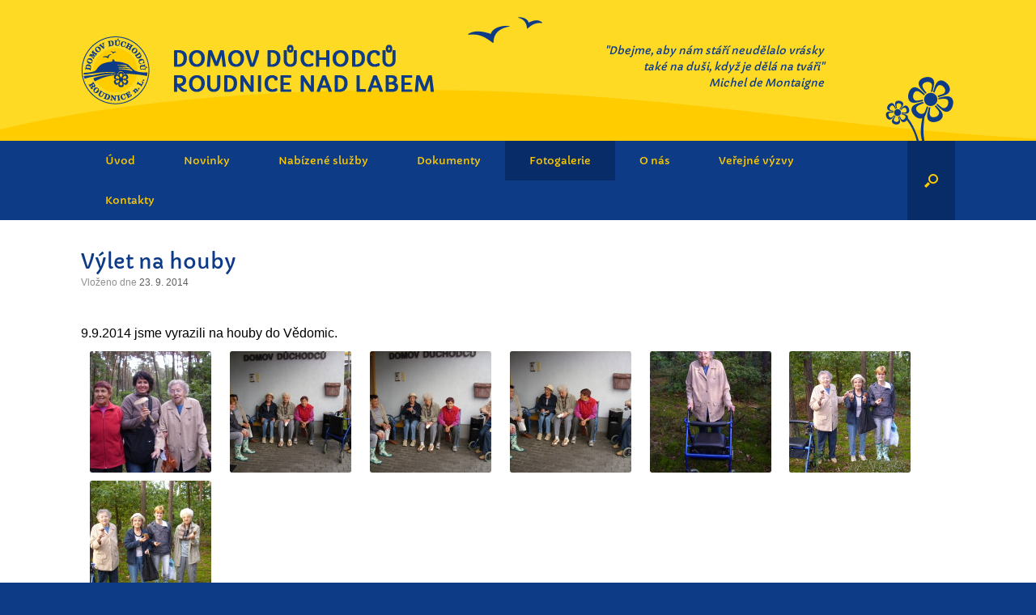

--- FILE ---
content_type: text/html; charset=UTF-8
request_url: https://www.domovsenioru.cz/vylet-na-houby/
body_size: 8766
content:
<!DOCTYPE html>
<html lang="cs">
<head>
	<meta charset="UTF-8" />
	<meta http-equiv="X-UA-Compatible" content="IE=10" />
	<title>Výlet na houby | Domov důchodců Roudnice nad Labem</title>
	<link rel="profile" href="http://gmpg.org/xfn/11" />
	<link rel="pingback" href="https://www.domovsenioru.cz/xmlrpc.php" />
	<meta name='robots' content='max-image-preview:large' />
<link rel="alternate" type="application/rss+xml" title="Domov důchodců Roudnice nad Labem &raquo; RSS zdroj" href="https://www.domovsenioru.cz/feed/" />
<link rel="alternate" type="application/rss+xml" title="Domov důchodců Roudnice nad Labem &raquo; RSS komentářů" href="https://www.domovsenioru.cz/comments/feed/" />
<script type="text/javascript">
/* <![CDATA[ */
window._wpemojiSettings = {"baseUrl":"https:\/\/s.w.org\/images\/core\/emoji\/15.0.3\/72x72\/","ext":".png","svgUrl":"https:\/\/s.w.org\/images\/core\/emoji\/15.0.3\/svg\/","svgExt":".svg","source":{"concatemoji":"https:\/\/www.domovsenioru.cz\/wp-includes\/js\/wp-emoji-release.min.js?ver=6.6.4"}};
/*! This file is auto-generated */
!function(i,n){var o,s,e;function c(e){try{var t={supportTests:e,timestamp:(new Date).valueOf()};sessionStorage.setItem(o,JSON.stringify(t))}catch(e){}}function p(e,t,n){e.clearRect(0,0,e.canvas.width,e.canvas.height),e.fillText(t,0,0);var t=new Uint32Array(e.getImageData(0,0,e.canvas.width,e.canvas.height).data),r=(e.clearRect(0,0,e.canvas.width,e.canvas.height),e.fillText(n,0,0),new Uint32Array(e.getImageData(0,0,e.canvas.width,e.canvas.height).data));return t.every(function(e,t){return e===r[t]})}function u(e,t,n){switch(t){case"flag":return n(e,"\ud83c\udff3\ufe0f\u200d\u26a7\ufe0f","\ud83c\udff3\ufe0f\u200b\u26a7\ufe0f")?!1:!n(e,"\ud83c\uddfa\ud83c\uddf3","\ud83c\uddfa\u200b\ud83c\uddf3")&&!n(e,"\ud83c\udff4\udb40\udc67\udb40\udc62\udb40\udc65\udb40\udc6e\udb40\udc67\udb40\udc7f","\ud83c\udff4\u200b\udb40\udc67\u200b\udb40\udc62\u200b\udb40\udc65\u200b\udb40\udc6e\u200b\udb40\udc67\u200b\udb40\udc7f");case"emoji":return!n(e,"\ud83d\udc26\u200d\u2b1b","\ud83d\udc26\u200b\u2b1b")}return!1}function f(e,t,n){var r="undefined"!=typeof WorkerGlobalScope&&self instanceof WorkerGlobalScope?new OffscreenCanvas(300,150):i.createElement("canvas"),a=r.getContext("2d",{willReadFrequently:!0}),o=(a.textBaseline="top",a.font="600 32px Arial",{});return e.forEach(function(e){o[e]=t(a,e,n)}),o}function t(e){var t=i.createElement("script");t.src=e,t.defer=!0,i.head.appendChild(t)}"undefined"!=typeof Promise&&(o="wpEmojiSettingsSupports",s=["flag","emoji"],n.supports={everything:!0,everythingExceptFlag:!0},e=new Promise(function(e){i.addEventListener("DOMContentLoaded",e,{once:!0})}),new Promise(function(t){var n=function(){try{var e=JSON.parse(sessionStorage.getItem(o));if("object"==typeof e&&"number"==typeof e.timestamp&&(new Date).valueOf()<e.timestamp+604800&&"object"==typeof e.supportTests)return e.supportTests}catch(e){}return null}();if(!n){if("undefined"!=typeof Worker&&"undefined"!=typeof OffscreenCanvas&&"undefined"!=typeof URL&&URL.createObjectURL&&"undefined"!=typeof Blob)try{var e="postMessage("+f.toString()+"("+[JSON.stringify(s),u.toString(),p.toString()].join(",")+"));",r=new Blob([e],{type:"text/javascript"}),a=new Worker(URL.createObjectURL(r),{name:"wpTestEmojiSupports"});return void(a.onmessage=function(e){c(n=e.data),a.terminate(),t(n)})}catch(e){}c(n=f(s,u,p))}t(n)}).then(function(e){for(var t in e)n.supports[t]=e[t],n.supports.everything=n.supports.everything&&n.supports[t],"flag"!==t&&(n.supports.everythingExceptFlag=n.supports.everythingExceptFlag&&n.supports[t]);n.supports.everythingExceptFlag=n.supports.everythingExceptFlag&&!n.supports.flag,n.DOMReady=!1,n.readyCallback=function(){n.DOMReady=!0}}).then(function(){return e}).then(function(){var e;n.supports.everything||(n.readyCallback(),(e=n.source||{}).concatemoji?t(e.concatemoji):e.wpemoji&&e.twemoji&&(t(e.twemoji),t(e.wpemoji)))}))}((window,document),window._wpemojiSettings);
/* ]]> */
</script>
<style id='wp-emoji-styles-inline-css' type='text/css'>

	img.wp-smiley, img.emoji {
		display: inline !important;
		border: none !important;
		box-shadow: none !important;
		height: 1em !important;
		width: 1em !important;
		margin: 0 0.07em !important;
		vertical-align: -0.1em !important;
		background: none !important;
		padding: 0 !important;
	}
</style>
<link rel='stylesheet' id='wp-block-library-css' href='https://www.domovsenioru.cz/wp-includes/css/dist/block-library/style.min.css?ver=6.6.4' type='text/css' media='all' />
<style id='classic-theme-styles-inline-css' type='text/css'>
/*! This file is auto-generated */
.wp-block-button__link{color:#fff;background-color:#32373c;border-radius:9999px;box-shadow:none;text-decoration:none;padding:calc(.667em + 2px) calc(1.333em + 2px);font-size:1.125em}.wp-block-file__button{background:#32373c;color:#fff;text-decoration:none}
</style>
<style id='global-styles-inline-css' type='text/css'>
:root{--wp--preset--aspect-ratio--square: 1;--wp--preset--aspect-ratio--4-3: 4/3;--wp--preset--aspect-ratio--3-4: 3/4;--wp--preset--aspect-ratio--3-2: 3/2;--wp--preset--aspect-ratio--2-3: 2/3;--wp--preset--aspect-ratio--16-9: 16/9;--wp--preset--aspect-ratio--9-16: 9/16;--wp--preset--color--black: #000000;--wp--preset--color--cyan-bluish-gray: #abb8c3;--wp--preset--color--white: #ffffff;--wp--preset--color--pale-pink: #f78da7;--wp--preset--color--vivid-red: #cf2e2e;--wp--preset--color--luminous-vivid-orange: #ff6900;--wp--preset--color--luminous-vivid-amber: #fcb900;--wp--preset--color--light-green-cyan: #7bdcb5;--wp--preset--color--vivid-green-cyan: #00d084;--wp--preset--color--pale-cyan-blue: #8ed1fc;--wp--preset--color--vivid-cyan-blue: #0693e3;--wp--preset--color--vivid-purple: #9b51e0;--wp--preset--gradient--vivid-cyan-blue-to-vivid-purple: linear-gradient(135deg,rgba(6,147,227,1) 0%,rgb(155,81,224) 100%);--wp--preset--gradient--light-green-cyan-to-vivid-green-cyan: linear-gradient(135deg,rgb(122,220,180) 0%,rgb(0,208,130) 100%);--wp--preset--gradient--luminous-vivid-amber-to-luminous-vivid-orange: linear-gradient(135deg,rgba(252,185,0,1) 0%,rgba(255,105,0,1) 100%);--wp--preset--gradient--luminous-vivid-orange-to-vivid-red: linear-gradient(135deg,rgba(255,105,0,1) 0%,rgb(207,46,46) 100%);--wp--preset--gradient--very-light-gray-to-cyan-bluish-gray: linear-gradient(135deg,rgb(238,238,238) 0%,rgb(169,184,195) 100%);--wp--preset--gradient--cool-to-warm-spectrum: linear-gradient(135deg,rgb(74,234,220) 0%,rgb(151,120,209) 20%,rgb(207,42,186) 40%,rgb(238,44,130) 60%,rgb(251,105,98) 80%,rgb(254,248,76) 100%);--wp--preset--gradient--blush-light-purple: linear-gradient(135deg,rgb(255,206,236) 0%,rgb(152,150,240) 100%);--wp--preset--gradient--blush-bordeaux: linear-gradient(135deg,rgb(254,205,165) 0%,rgb(254,45,45) 50%,rgb(107,0,62) 100%);--wp--preset--gradient--luminous-dusk: linear-gradient(135deg,rgb(255,203,112) 0%,rgb(199,81,192) 50%,rgb(65,88,208) 100%);--wp--preset--gradient--pale-ocean: linear-gradient(135deg,rgb(255,245,203) 0%,rgb(182,227,212) 50%,rgb(51,167,181) 100%);--wp--preset--gradient--electric-grass: linear-gradient(135deg,rgb(202,248,128) 0%,rgb(113,206,126) 100%);--wp--preset--gradient--midnight: linear-gradient(135deg,rgb(2,3,129) 0%,rgb(40,116,252) 100%);--wp--preset--font-size--small: 13px;--wp--preset--font-size--medium: 20px;--wp--preset--font-size--large: 36px;--wp--preset--font-size--x-large: 42px;--wp--preset--spacing--20: 0.44rem;--wp--preset--spacing--30: 0.67rem;--wp--preset--spacing--40: 1rem;--wp--preset--spacing--50: 1.5rem;--wp--preset--spacing--60: 2.25rem;--wp--preset--spacing--70: 3.38rem;--wp--preset--spacing--80: 5.06rem;--wp--preset--shadow--natural: 6px 6px 9px rgba(0, 0, 0, 0.2);--wp--preset--shadow--deep: 12px 12px 50px rgba(0, 0, 0, 0.4);--wp--preset--shadow--sharp: 6px 6px 0px rgba(0, 0, 0, 0.2);--wp--preset--shadow--outlined: 6px 6px 0px -3px rgba(255, 255, 255, 1), 6px 6px rgba(0, 0, 0, 1);--wp--preset--shadow--crisp: 6px 6px 0px rgba(0, 0, 0, 1);}:where(.is-layout-flex){gap: 0.5em;}:where(.is-layout-grid){gap: 0.5em;}body .is-layout-flex{display: flex;}.is-layout-flex{flex-wrap: wrap;align-items: center;}.is-layout-flex > :is(*, div){margin: 0;}body .is-layout-grid{display: grid;}.is-layout-grid > :is(*, div){margin: 0;}:where(.wp-block-columns.is-layout-flex){gap: 2em;}:where(.wp-block-columns.is-layout-grid){gap: 2em;}:where(.wp-block-post-template.is-layout-flex){gap: 1.25em;}:where(.wp-block-post-template.is-layout-grid){gap: 1.25em;}.has-black-color{color: var(--wp--preset--color--black) !important;}.has-cyan-bluish-gray-color{color: var(--wp--preset--color--cyan-bluish-gray) !important;}.has-white-color{color: var(--wp--preset--color--white) !important;}.has-pale-pink-color{color: var(--wp--preset--color--pale-pink) !important;}.has-vivid-red-color{color: var(--wp--preset--color--vivid-red) !important;}.has-luminous-vivid-orange-color{color: var(--wp--preset--color--luminous-vivid-orange) !important;}.has-luminous-vivid-amber-color{color: var(--wp--preset--color--luminous-vivid-amber) !important;}.has-light-green-cyan-color{color: var(--wp--preset--color--light-green-cyan) !important;}.has-vivid-green-cyan-color{color: var(--wp--preset--color--vivid-green-cyan) !important;}.has-pale-cyan-blue-color{color: var(--wp--preset--color--pale-cyan-blue) !important;}.has-vivid-cyan-blue-color{color: var(--wp--preset--color--vivid-cyan-blue) !important;}.has-vivid-purple-color{color: var(--wp--preset--color--vivid-purple) !important;}.has-black-background-color{background-color: var(--wp--preset--color--black) !important;}.has-cyan-bluish-gray-background-color{background-color: var(--wp--preset--color--cyan-bluish-gray) !important;}.has-white-background-color{background-color: var(--wp--preset--color--white) !important;}.has-pale-pink-background-color{background-color: var(--wp--preset--color--pale-pink) !important;}.has-vivid-red-background-color{background-color: var(--wp--preset--color--vivid-red) !important;}.has-luminous-vivid-orange-background-color{background-color: var(--wp--preset--color--luminous-vivid-orange) !important;}.has-luminous-vivid-amber-background-color{background-color: var(--wp--preset--color--luminous-vivid-amber) !important;}.has-light-green-cyan-background-color{background-color: var(--wp--preset--color--light-green-cyan) !important;}.has-vivid-green-cyan-background-color{background-color: var(--wp--preset--color--vivid-green-cyan) !important;}.has-pale-cyan-blue-background-color{background-color: var(--wp--preset--color--pale-cyan-blue) !important;}.has-vivid-cyan-blue-background-color{background-color: var(--wp--preset--color--vivid-cyan-blue) !important;}.has-vivid-purple-background-color{background-color: var(--wp--preset--color--vivid-purple) !important;}.has-black-border-color{border-color: var(--wp--preset--color--black) !important;}.has-cyan-bluish-gray-border-color{border-color: var(--wp--preset--color--cyan-bluish-gray) !important;}.has-white-border-color{border-color: var(--wp--preset--color--white) !important;}.has-pale-pink-border-color{border-color: var(--wp--preset--color--pale-pink) !important;}.has-vivid-red-border-color{border-color: var(--wp--preset--color--vivid-red) !important;}.has-luminous-vivid-orange-border-color{border-color: var(--wp--preset--color--luminous-vivid-orange) !important;}.has-luminous-vivid-amber-border-color{border-color: var(--wp--preset--color--luminous-vivid-amber) !important;}.has-light-green-cyan-border-color{border-color: var(--wp--preset--color--light-green-cyan) !important;}.has-vivid-green-cyan-border-color{border-color: var(--wp--preset--color--vivid-green-cyan) !important;}.has-pale-cyan-blue-border-color{border-color: var(--wp--preset--color--pale-cyan-blue) !important;}.has-vivid-cyan-blue-border-color{border-color: var(--wp--preset--color--vivid-cyan-blue) !important;}.has-vivid-purple-border-color{border-color: var(--wp--preset--color--vivid-purple) !important;}.has-vivid-cyan-blue-to-vivid-purple-gradient-background{background: var(--wp--preset--gradient--vivid-cyan-blue-to-vivid-purple) !important;}.has-light-green-cyan-to-vivid-green-cyan-gradient-background{background: var(--wp--preset--gradient--light-green-cyan-to-vivid-green-cyan) !important;}.has-luminous-vivid-amber-to-luminous-vivid-orange-gradient-background{background: var(--wp--preset--gradient--luminous-vivid-amber-to-luminous-vivid-orange) !important;}.has-luminous-vivid-orange-to-vivid-red-gradient-background{background: var(--wp--preset--gradient--luminous-vivid-orange-to-vivid-red) !important;}.has-very-light-gray-to-cyan-bluish-gray-gradient-background{background: var(--wp--preset--gradient--very-light-gray-to-cyan-bluish-gray) !important;}.has-cool-to-warm-spectrum-gradient-background{background: var(--wp--preset--gradient--cool-to-warm-spectrum) !important;}.has-blush-light-purple-gradient-background{background: var(--wp--preset--gradient--blush-light-purple) !important;}.has-blush-bordeaux-gradient-background{background: var(--wp--preset--gradient--blush-bordeaux) !important;}.has-luminous-dusk-gradient-background{background: var(--wp--preset--gradient--luminous-dusk) !important;}.has-pale-ocean-gradient-background{background: var(--wp--preset--gradient--pale-ocean) !important;}.has-electric-grass-gradient-background{background: var(--wp--preset--gradient--electric-grass) !important;}.has-midnight-gradient-background{background: var(--wp--preset--gradient--midnight) !important;}.has-small-font-size{font-size: var(--wp--preset--font-size--small) !important;}.has-medium-font-size{font-size: var(--wp--preset--font-size--medium) !important;}.has-large-font-size{font-size: var(--wp--preset--font-size--large) !important;}.has-x-large-font-size{font-size: var(--wp--preset--font-size--x-large) !important;}
:where(.wp-block-post-template.is-layout-flex){gap: 1.25em;}:where(.wp-block-post-template.is-layout-grid){gap: 1.25em;}
:where(.wp-block-columns.is-layout-flex){gap: 2em;}:where(.wp-block-columns.is-layout-grid){gap: 2em;}
:root :where(.wp-block-pullquote){font-size: 1.5em;line-height: 1.6;}
</style>
<link rel='stylesheet' id='columns-css' href='https://www.domovsenioru.cz/wp-content/plugins/columns/columns.css?ver=6.6.4' type='text/css' media='all' />
<link rel='stylesheet' id='vantage-style-css' href='https://www.domovsenioru.cz/wp-content/themes/vantage/style.css?ver=1.1.12' type='text/css' media='all' />
<link rel='stylesheet' id='vantage-fontawesome-css' href='https://www.domovsenioru.cz/wp-content/themes/vantage/fontawesome/css/font-awesome.css?ver=3.2.1' type='text/css' media='all' />
<link rel='stylesheet' id='slb_core-css' href='https://www.domovsenioru.cz/wp-content/plugins/simple-lightbox/client/css/app.css?ver=2.9.3' type='text/css' media='all' />
<link rel='stylesheet' id='jq_ui_css-css' href='https://www.domovsenioru.cz/wp-content/plugins/ajax-event-calendar/css/jquery-ui-1.8.16.custom.css?ver=1.8.16' type='text/css' media='all' />
<link rel='stylesheet' id='custom-css' href='https://www.domovsenioru.cz/wp-content/plugins/ajax-event-calendar/css/custom.css?ver=1.0.4' type='text/css' media='all' />
<script type="text/javascript" src="https://www.domovsenioru.cz/wp-includes/js/jquery/jquery.min.js?ver=3.7.1" id="jquery-core-js"></script>
<script type="text/javascript" src="https://www.domovsenioru.cz/wp-includes/js/jquery/jquery-migrate.min.js?ver=3.4.1" id="jquery-migrate-js"></script>
<script type="text/javascript" src="https://www.domovsenioru.cz/wp-content/themes/vantage/js/jquery.flexslider.min.js?ver=2.1" id="flexslider-js"></script>
<script type="text/javascript" src="https://www.domovsenioru.cz/wp-content/themes/vantage/js/jquery.fitvids.min.js?ver=1.0" id="fitvids-js"></script>
<script type="text/javascript" src="https://www.domovsenioru.cz/wp-content/themes/vantage/js/jquery.theme-main.min.js?ver=1.1.12" id="vantage-main-js"></script>
<link rel="https://api.w.org/" href="https://www.domovsenioru.cz/wp-json/" /><link rel="alternate" title="JSON" type="application/json" href="https://www.domovsenioru.cz/wp-json/wp/v2/posts/1062" /><link rel="EditURI" type="application/rsd+xml" title="RSD" href="https://www.domovsenioru.cz/xmlrpc.php?rsd" />
<meta name="generator" content="WordPress 6.6.4" />
<link rel="canonical" href="https://www.domovsenioru.cz/vylet-na-houby/" />
<link rel='shortlink' href='https://www.domovsenioru.cz/?p=1062' />
<link rel="alternate" title="oEmbed (JSON)" type="application/json+oembed" href="https://www.domovsenioru.cz/wp-json/oembed/1.0/embed?url=https%3A%2F%2Fwww.domovsenioru.cz%2Fvylet-na-houby%2F" />
<link rel="alternate" title="oEmbed (XML)" type="text/xml+oembed" href="https://www.domovsenioru.cz/wp-json/oembed/1.0/embed?url=https%3A%2F%2Fwww.domovsenioru.cz%2Fvylet-na-houby%2F&#038;format=xml" />
	<!--[if lt IE 9]>
		<script src="https://www.domovsenioru.cz/wp-content/themes/vantage/js/html5.js" type="text/javascript"></script>
	<![endif]-->
	<!--[if (gte IE 6)&(lte IE 8)]>
		<script type="text/javascript" src="https://www.domovsenioru.cz/wp-content/themes/vantage/js/selectivizr.js"></script>
	<![endif]-->
	<style type="text/css" id="vantage-footer-widgets">#footer-widgets aside { width : 33.333%; } </style> </head>

<body class="post-template-default single single-post postid-1062 single-format-standard siteorigin-panels siteorigin-panels-before-js layout-full no-js no-sidebar has-menu-search">


<div id="page-wrapper">

	
	<header id="masthead" class="site-header" role="banner">

	<hgroup class="full-container">
		<a href="https://www.domovsenioru.cz/" title="Domov důchodců Roudnice nad Labem" rel="home" class="logo"><img src="https://www.domovsenioru.cz/wp-content/uploads/2014/07/logo.png"  width="436"  height="84"  alt="Domov důchodců Roudnice nad Labem Logo"  /></a>

		
			<div class="support-text">
				"Dbejme, aby nám stáří neudělalo vrásky také na duši, když je dělá na tváři"<br />Michel de Montaigne			</div>

		
	</hgroup><!-- hgroup.full-container -->

	<nav role="navigation" class="site-navigation main-navigation primary use-sticky-menu">
	<div class="full-container">
					<div id="search-icon">
				<div id="search-icon-icon"><div class="icon"></div></div>
				<form method="get" class="searchform" action="https://www.domovsenioru.cz/" role="search">
					<input type="text" class="field" name="s" value="" />
				</form>
			</div>
		
		<div class="menu-hlavni-menu-container"><ul id="menu-hlavni-menu" class="menu"><li id="menu-item-28" class="menu-item menu-item-type-custom menu-item-object-custom menu-item-home menu-item-28"><a href="http://www.domovsenioru.cz/"><span class="icon"></span>Úvod</a></li>
<li id="menu-item-32" class="menu-item menu-item-type-taxonomy menu-item-object-category menu-item-has-children menu-item-32"><a href="https://www.domovsenioru.cz/category/novinky/">Novinky</a>
<ul class="sub-menu">
	<li id="menu-item-261" class="menu-item menu-item-type-post_type menu-item-object-page menu-item-261"><a href="https://www.domovsenioru.cz/kalendar-akci/">Kalendář akcí</a></li>
</ul>
</li>
<li id="menu-item-29" class="menu-item menu-item-type-post_type menu-item-object-page menu-item-has-children menu-item-29"><a href="https://www.domovsenioru.cz/nabizene-sluzby/">Nabízené služby</a>
<ul class="sub-menu">
	<li id="menu-item-48" class="menu-item menu-item-type-post_type menu-item-object-page menu-item-48"><a href="https://www.domovsenioru.cz/nabizene-sluzby/domov-pro-seniory/">Domov pro seniory</a></li>
	<li id="menu-item-56" class="menu-item menu-item-type-post_type menu-item-object-page menu-item-56"><a href="https://www.domovsenioru.cz/nabizene-sluzby/domov-se-zvlastnim-rezimem/">Domov se zvláštním režimem</a></li>
</ul>
</li>
<li id="menu-item-10282" class="menu-item menu-item-type-post_type menu-item-object-page menu-item-10282"><a href="https://www.domovsenioru.cz/dokumenty/">Dokumenty</a></li>
<li id="menu-item-39" class="menu-item menu-item-type-taxonomy menu-item-object-category current-post-ancestor current-menu-parent current-post-parent menu-item-39"><a href="https://www.domovsenioru.cz/category/fotogalerie/">Fotogalerie</a></li>
<li id="menu-item-176" class="menu-item menu-item-type-post_type menu-item-object-page menu-item-176"><a href="https://www.domovsenioru.cz/o-nas/">O nás</a></li>
<li id="menu-item-3054" class="menu-item menu-item-type-post_type menu-item-object-page menu-item-3054"><a href="https://www.domovsenioru.cz/verejne-vyzvy/">Veřejné výzvy</a></li>
<li id="menu-item-2710" class="menu-item menu-item-type-post_type menu-item-object-page menu-item-2710"><a href="https://www.domovsenioru.cz/kontakty/">Kontakty</a></li>
</ul></div>	</div>
</nav><!-- .site-navigation .main-navigation -->
</header><!-- #masthead .site-header -->
	
	
	
	<div id="main" class="site-main">
		<div class="full-container">
			
<div id="primary" class="content-area">
	<div id="content" class="site-content" role="main">

	
		
<article id="post-1062" class="post post-1062 type-post status-publish format-standard has-post-thumbnail hentry category-fotogalerie">

	<div class="entry-main">

		
		<header class="entry-header">

							<div class="entry-thumbnail"><img width="272" height="182" src="https://www.domovsenioru.cz/wp-content/uploads/2014/09/DSCI0503-272x182.jpg" class="attachment-vantage-carousel size-vantage-carousel wp-post-image" alt="" decoding="async" /></div>
			
			<h1 class="entry-title"><a href="https://www.domovsenioru.cz/vylet-na-houby/" title="Permalink to Výlet na houby" rel="bookmark">Výlet na houby</a></h1>

							<div class="entry-meta">
					Vloženo dne <a href="https://www.domovsenioru.cz/vylet-na-houby/" title="13:25" rel="bookmark"><time class="entry-date" datetime="2014-09-23T13:25:29+02:00">23. 9. 2014</time></a> 				</div><!-- .entry-meta -->
			
		</header><!-- .entry-header -->

		<div class="entry-content">
			<p>9.9.2014 jsme vyrazili na houby do Vědomic.</p>

		<style type="text/css">
			#gallery-1 {
				margin: auto;
			}
			#gallery-1 .gallery-item {
				float: left;
				margin-top: 10px;
				text-align: center;
				width: 16%;
			}
			#gallery-1 img {
				border: 2px solid #cfcfcf;
			}
			#gallery-1 .gallery-caption {
				margin-left: 0;
			}
			/* see gallery_shortcode() in wp-includes/media.php */
		</style>
		<div id='gallery-1' class='gallery galleryid-1062 gallery-columns-6 gallery-size-thumbnail'><dl class='gallery-item'>
			<dt class='gallery-icon landscape'>
				<a href="https://www.domovsenioru.cz/vylet-na-houby/ddcim100dicamdsci0505-jpg-2/#main" data-slb-active="1" data-slb-asset="1978540471" data-slb-internal="1063" data-slb-group="1062"><img decoding="async" width="150" height="150" src="https://www.domovsenioru.cz/wp-content/uploads/2014/09/DSCI0505-150x150.jpg" class="attachment-thumbnail size-thumbnail" alt="" /></a>
			</dt></dl><dl class='gallery-item'>
			<dt class='gallery-icon landscape'>
				<a href="https://www.domovsenioru.cz/vylet-na-houby/ddcim100dicamdsci0498-jpg/#main" data-slb-active="1" data-slb-asset="1441677195" data-slb-internal="1064" data-slb-group="1062"><img decoding="async" width="150" height="150" src="https://www.domovsenioru.cz/wp-content/uploads/2014/09/DSCI0498-150x150.jpg" class="attachment-thumbnail size-thumbnail" alt="" /></a>
			</dt></dl><dl class='gallery-item'>
			<dt class='gallery-icon landscape'>
				<a href="https://www.domovsenioru.cz/vylet-na-houby/ddcim100dicamdsci0499-jpg/#main" data-slb-active="1" data-slb-asset="1487448235" data-slb-internal="1065" data-slb-group="1062"><img loading="lazy" decoding="async" width="150" height="150" src="https://www.domovsenioru.cz/wp-content/uploads/2014/09/DSCI0499-150x150.jpg" class="attachment-thumbnail size-thumbnail" alt="" /></a>
			</dt></dl><dl class='gallery-item'>
			<dt class='gallery-icon landscape'>
				<a href="https://www.domovsenioru.cz/vylet-na-houby/ddcim100dicamdsci0500-jpg-2/#main" data-slb-active="1" data-slb-asset="818506438" data-slb-internal="1066" data-slb-group="1062"><img loading="lazy" decoding="async" width="150" height="150" src="https://www.domovsenioru.cz/wp-content/uploads/2014/09/DSCI0500-150x150.jpg" class="attachment-thumbnail size-thumbnail" alt="" /></a>
			</dt></dl><dl class='gallery-item'>
			<dt class='gallery-icon portrait'>
				<a href="https://www.domovsenioru.cz/vylet-na-houby/ddcim100dicamdsci0501-jpg/#main" data-slb-active="1" data-slb-asset="628723234" data-slb-internal="1067" data-slb-group="1062"><img loading="lazy" decoding="async" width="150" height="150" src="https://www.domovsenioru.cz/wp-content/uploads/2014/09/DSCI0501-150x150.jpg" class="attachment-thumbnail size-thumbnail" alt="" /></a>
			</dt></dl><dl class='gallery-item'>
			<dt class='gallery-icon landscape'>
				<a href="https://www.domovsenioru.cz/vylet-na-houby/ddcim100dicamdsci0502-jpg-2/#main" data-slb-active="1" data-slb-asset="976050912" data-slb-internal="1068" data-slb-group="1062"><img loading="lazy" decoding="async" width="150" height="150" src="https://www.domovsenioru.cz/wp-content/uploads/2014/09/DSCI0502-150x150.jpg" class="attachment-thumbnail size-thumbnail" alt="" /></a>
			</dt></dl><br style="clear: both" /><dl class='gallery-item'>
			<dt class='gallery-icon landscape'>
				<a href="https://www.domovsenioru.cz/vylet-na-houby/ddcim100dicamdsci0503-jpg-2/#main" data-slb-active="1" data-slb-asset="489136199" data-slb-internal="1069" data-slb-group="1062"><img loading="lazy" decoding="async" width="150" height="150" src="https://www.domovsenioru.cz/wp-content/uploads/2014/09/DSCI0503-150x150.jpg" class="attachment-thumbnail size-thumbnail" alt="" /></a>
			</dt></dl>
			<br style='clear: both' />
		</div>

					</div><!-- .entry-content -->

					<div class="entry-categories">
				Vloženo do <a href="https://www.domovsenioru.cz/category/fotogalerie/" rel="category tag">Fotogalerie</a>.			</div>
		
		
	</div>

</article><!-- #post-1062 -->

			<nav role="navigation" id="nav-below" class="site-navigation post-navigation">
		<h1 class="assistive-text">Post navigation</h1>

	
		<div class="single-nav-wrapper">
			<div class="nav-previous"><a href="https://www.domovsenioru.cz/peceni-hruskoveho-kolace/" rel="prev"><span class="meta-nav">&larr;</span> Pečení Hruškového koláče</a></div>			<div class="nav-next"><a href="https://www.domovsenioru.cz/tanes-se-psem/" rel="next">Tanes se psem <span class="meta-nav">&rarr;</span></a></div>		</div>

	
	</nav><!-- #nav-below -->
	
		
	
	</div><!-- #content .site-content -->
</div><!-- #primary .content-area -->


<div id="secondary" class="widget-area" role="complementary">
			</div><!-- #secondary .widget-area -->

					</div><!-- .full-container -->
	</div><!-- #main .site-main -->

	
	
	<footer id="colophon" class="site-footer" role="contentinfo">

	<div id="footer-widgets" class="full-container">
		<aside id="text-2" class="widget widget_text">			<div class="textwidget">Domov důchodců Roudnice nad Labem,<br />
příspěvková organizace<br />
Sámova 2481<br />
413 01 Roudnice nad Labem</div>
		</aside><aside id="text-3" class="widget widget_text">			<div class="textwidget">tel.: +420 416 807 111<br />
datová schránka: qk4xyd7<br /></div>
		</aside><aside id="nav_menu-2" class="widget widget_nav_menu"><div class="menu-dolni-menu-container"><ul id="menu-dolni-menu" class="menu"><li id="menu-item-89" class="menu-item menu-item-type-custom menu-item-object-custom menu-item-home menu-item-89"><a href="http://www.domovsenioru.cz/">Úvodní stránka</a></li>
<li id="menu-item-88" class="menu-item menu-item-type-taxonomy menu-item-object-category menu-item-88"><a href="https://www.domovsenioru.cz/category/novinky/">Novinky</a></li>
<li id="menu-item-86" class="menu-item menu-item-type-post_type menu-item-object-page menu-item-86"><a href="https://www.domovsenioru.cz/nabizene-sluzby/">Nabízené služby</a></li>
<li id="menu-item-84" class="menu-item menu-item-type-post_type menu-item-object-page menu-item-84"><a href="https://www.domovsenioru.cz/dokumenty/">Dokumenty</a></li>
<li id="menu-item-87" class="menu-item menu-item-type-taxonomy menu-item-object-category current-post-ancestor current-menu-parent current-post-parent menu-item-87"><a href="https://www.domovsenioru.cz/category/fotogalerie/">Fotogalerie</a></li>
<li id="menu-item-177" class="menu-item menu-item-type-post_type menu-item-object-page menu-item-177"><a href="https://www.domovsenioru.cz/o-nas/">O nás</a></li>
</ul></div></aside>	</div><!-- #footer-widgets -->

			<div id="site-info">
			<a href='/wp-admin/'>©</a> 2014 Domovsenioru.cz		</div><!-- .site-info -->
	
	<div id="theme-attribution">A <a href="http://siteorigin.com">SiteOrigin</a> Theme</div>
</footer><!-- #colophon .site-footer -->
	
</div><!-- #page-wrapper -->


<a href="#" id="scroll-to-top"></a><script type="text/javascript" src="https://www.domovsenioru.cz/wp-content/plugins/ajax-event-calendar/js/jquery.fullcalendar.min.js?ver=1.5.3" id="fullcalendar-js"></script>
<script type="text/javascript" src="https://www.domovsenioru.cz/wp-content/plugins/ajax-event-calendar/js/jquery.simplemodal.1.4.3.min.js?ver=1.4.3" id="simplemodal-js"></script>
<script type="text/javascript" src="https://www.domovsenioru.cz/wp-content/plugins/ajax-event-calendar/js/jquery.mousewheel.min.js?ver=3.0.6" id="mousewheel-js"></script>
<script type="text/javascript" src="https://www.domovsenioru.cz/wp-content/plugins/ajax-event-calendar/js/jquery.jgrowl.min.js?ver=1.2.5" id="growl-js"></script>
<script type="text/javascript" src="https://www.domovsenioru.cz/wp-includes/js/jquery/ui/core.min.js?ver=1.13.3" id="jquery-ui-core-js"></script>
<script type="text/javascript" src="https://www.domovsenioru.cz/wp-includes/js/jquery/ui/datepicker.min.js?ver=1.13.3" id="jquery-ui-datepicker-js"></script>
<script type="text/javascript" src="https://www.domovsenioru.cz/wp-content/plugins/ajax-event-calendar/js/i18n/jquery.ui.datepicker-cs.js?ver=1.8.5" id="datepicker-locale-js"></script>
<script type="text/javascript" id="init_show_calendar-js-extra">
/* <![CDATA[ */
var custom = {"is_rtl":"","locale":"cs","start_of_week":"1","step_interval":"30","datepicker_format":"dd-mm-yy","is24HrTime":"1","show_weekends":"0","agenda_time_format":"H:mm{ - H:mm}","other_time_format":"H:mm","axis_time_format":"HH:mm","limit":"0","today":"Dnes","all_day":"Cel\u00fd den","years":"Years","year":"Year","months":"M\u011bs\u00edce","month":"M\u011bs\u00edc","weeks":"T\u00fddn\u016f","week":"T\u00fdden","days":"Dny","day":"Den","hours":"Hodin","hour":"Hodina","minutes":"Minut","minute":"Minuta","january":"Leden","february":"\u00danor","march":"B\u0159ezen","april":"Duben","may":"Kv\u011bten","june":"\u010cerven","july":"\u010cervenec","august":"Srpen","september":"Z\u00e1\u0159\u00ed","october":"\u0158\u00edjen","november":"Listopad","december":"Prosinec","jan":"Led","feb":"\u00dano","mar":"B\u0159e","apr":"Dub","may_short":"May","jun":"\u010cer","jul":"\u010cec","aug":"Srp","sep":"Z\u00e1\u0159","oct":"\u0158ij","nov":"Lis","dec":"Pro","sunday":"Ned\u011ble","monday":"Pond\u011bl\u00ed","tuesday":"\u00dater\u00fd","wednesday":"St\u0159eda","thursday":"\u010ctvrtek","friday":"P\u00e1tek","saturday":"Sobota","sun":"Ne","mon":"Po","tue":"\u00dat","wed":"St","thu":"\u010ct","fri":"Pa","sat":"So","close_event_form":"Zav\u0159\u00edt formul\u00e1\u0159 ud\u00e1lost\u00ed","loading_event_form":"Formul\u00e1\u0159 ud\u00e1losti se na\u010d\u00edt\u00e1...","update_btn":"Aktualizovat","delete_btn":"Smazat","category_type":"Kategorie","hide_all_notifications":"Skr\u00fdt v\u0161echna ozn\u00e1men\u00ed","has_been_created":"byl vytvo\u0159en.","has_been_modified":"byl upraven.","has_been_deleted":"byl smaz\u00e1n.","add_event":"P\u0159idat ud\u00e1lost","edit_event":"Upravit ud\u00e1lost","delete_event":"Smazat tuto ud\u00e1lost?","loading":"Ud\u00e1losti se na\u010d\u00edtaj\u00ed...","category_filter_label":"Kategorie","repeats_every":"Repeats Every","until":"Until","success":"\u00dasp\u011b\u0161n\u011b!","whoops":"Whoops!","ajaxurl":"https:\/\/www.domovsenioru.cz\/wp-admin\/admin-ajax.php","editable":""};
/* ]]> */
</script>
<script type="text/javascript" src="https://www.domovsenioru.cz/wp-content/plugins/ajax-event-calendar/js/jquery.init_show_calendar.js?ver=1.0.4" id="init_show_calendar-js"></script>
<script type="text/javascript" src="https://www.domovsenioru.cz/wp-content/plugins/simple-lightbox/client/js/prod/lib.core.js?ver=2.9.3" id="slb_core-js"></script>
<script type="text/javascript" src="https://www.domovsenioru.cz/wp-content/plugins/simple-lightbox/client/js/prod/lib.view.js?ver=2.9.3" id="slb_view-js"></script>
<script type="text/javascript" src="https://www.domovsenioru.cz/wp-content/plugins/simple-lightbox/themes/baseline/js/prod/client.js?ver=2.9.3" id="slb-asset-slb_baseline-base-js"></script>
<script type="text/javascript" src="https://www.domovsenioru.cz/wp-content/plugins/simple-lightbox/themes/default/js/prod/client.js?ver=2.9.3" id="slb-asset-slb_default-base-js"></script>
<script type="text/javascript" src="https://www.domovsenioru.cz/wp-content/plugins/simple-lightbox/template-tags/item/js/prod/tag.item.js?ver=2.9.3" id="slb-asset-item-base-js"></script>
<script type="text/javascript" src="https://www.domovsenioru.cz/wp-content/plugins/simple-lightbox/template-tags/ui/js/prod/tag.ui.js?ver=2.9.3" id="slb-asset-ui-base-js"></script>
<script type="text/javascript" src="https://www.domovsenioru.cz/wp-content/plugins/simple-lightbox/content-handlers/image/js/prod/handler.image.js?ver=2.9.3" id="slb-asset-image-base-js"></script>
<script type="text/javascript" id="slb_footer">/* <![CDATA[ */if ( !!window.jQuery ) {(function($){$(document).ready(function(){if ( !!window.SLB && SLB.has_child('View.init') ) { SLB.View.init({"ui_autofit":true,"ui_animate":true,"slideshow_autostart":true,"slideshow_duration":"6","group_loop":true,"ui_overlay_opacity":"0.8","ui_title_default":false,"theme_default":"slb_default","ui_labels":{"loading":"Loading","close":"Close","nav_next":"Next","nav_prev":"Previous","slideshow_start":"Start slideshow","slideshow_stop":"Stop slideshow","group_status":"Item %current% of %total%"}}); }
if ( !!window.SLB && SLB.has_child('View.assets') ) { {$.extend(SLB.View.assets, {"1978540471":{"id":1063,"type":"image","internal":true,"source":"https:\/\/www.domovsenioru.cz\/wp-content\/uploads\/2014\/09\/DSCI0505.jpg","title":"D:DCIM100DICAMDSCI0505.JPG","caption":"","description":""},"1441677195":{"id":1064,"type":"image","internal":true,"source":"https:\/\/www.domovsenioru.cz\/wp-content\/uploads\/2014\/09\/DSCI0498.jpg","title":"D:DCIM100DICAMDSCI0498.JPG","caption":"","description":""},"1487448235":{"id":1065,"type":"image","internal":true,"source":"https:\/\/www.domovsenioru.cz\/wp-content\/uploads\/2014\/09\/DSCI0499.jpg","title":"D:DCIM100DICAMDSCI0499.JPG","caption":"","description":""},"818506438":{"id":1066,"type":"image","internal":true,"source":"https:\/\/www.domovsenioru.cz\/wp-content\/uploads\/2014\/09\/DSCI0500.jpg","title":"D:DCIM100DICAMDSCI0500.JPG","caption":"","description":""},"628723234":{"id":1067,"type":"image","internal":true,"source":"https:\/\/www.domovsenioru.cz\/wp-content\/uploads\/2014\/09\/DSCI0501.jpg","title":"D:DCIM100DICAMDSCI0501.JPG","caption":"","description":""},"976050912":{"id":1068,"type":"image","internal":true,"source":"https:\/\/www.domovsenioru.cz\/wp-content\/uploads\/2014\/09\/DSCI0502.jpg","title":"D:DCIM100DICAMDSCI0502.JPG","caption":"","description":""},"489136199":{"id":1069,"type":"image","internal":true,"source":"https:\/\/www.domovsenioru.cz\/wp-content\/uploads\/2014\/09\/DSCI0503.jpg","title":"D:DCIM100DICAMDSCI0503.JPG","caption":"","description":""}});} }
/* THM */
if ( !!window.SLB && SLB.has_child('View.extend_theme') ) { SLB.View.extend_theme('slb_baseline',{"name":"0,9","parent":"","styles":[{"handle":"base","uri":"https:\/\/www.domovsenioru.cz\/wp-content\/plugins\/simple-lightbox\/themes\/baseline\/css\/style.css","deps":[]}],"layout_raw":"<div class=\"slb_container\"><div class=\"slb_content\">{{item.content}}<div class=\"slb_nav\"><span class=\"slb_prev\">{{ui.nav_prev}}<\/span><span class=\"slb_next\">{{ui.nav_next}}<\/span><\/div><div class=\"slb_controls\"><span class=\"slb_close\">{{ui.close}}<\/span><span class=\"slb_slideshow\">{{ui.slideshow_control}}<\/span><\/div><div class=\"slb_loading\">{{ui.loading}}<\/div><\/div><div class=\"slb_details\"><div class=\"inner\"><div class=\"slb_data\"><div class=\"slb_data_content\"><span class=\"slb_data_title\">{{item.title}}<\/span><span class=\"slb_group_status\">{{ui.group_status}}<\/span><div class=\"slb_data_desc\">{{item.description}}<\/div><\/div><\/div><div class=\"slb_nav\"><span class=\"slb_prev\">{{ui.nav_prev}}<\/span><span class=\"slb_next\">{{ui.nav_next}}<\/span><\/div><\/div><\/div><\/div>"}); }if ( !!window.SLB && SLB.has_child('View.extend_theme') ) { SLB.View.extend_theme('slb_default',{"name":"V\u00fdchoz\u00ed (sv\u011btl\u00fd)","parent":"slb_baseline","styles":[{"handle":"base","uri":"https:\/\/www.domovsenioru.cz\/wp-content\/plugins\/simple-lightbox\/themes\/default\/css\/style.css","deps":[]}]}); }})})(jQuery);}/* ]]> */</script>
<script type="text/javascript" id="slb_context">/* <![CDATA[ */if ( !!window.jQuery ) {(function($){$(document).ready(function(){if ( !!window.SLB ) { {$.extend(SLB, {"context":["public","user_guest"]});} }})})(jQuery);}/* ]]> */</script>
<script>document.body.className = document.body.className.replace("siteorigin-panels-before-js","");</script>
</body>
</html>

--- FILE ---
content_type: text/css
request_url: https://www.domovsenioru.cz/wp-content/themes/vantage/_custom/styles.css
body_size: 2142
content:
@font-face {
    font-family: 'capriolaregular';
    src: url('fonts/capriola-regular.eot');
    src: url('fonts/capriola-regular.eot?#iefix') format('embedded-opentype'),
         url('fonts/capriola-regular.woff') format('woff'),
         url('fonts/capriola-regular.ttf') format('truetype'),
         url('fonts/capriola-regular.svg#capriolaregular') format('svg');
    font-weight: normal;
    font-style: normal;

}

body{background: #0e3b86 !important;}
#main{background: #fff !important;}
#main{padding-bottom: 50px !important;}

h1,h2,h3,h4,h5,h6{font-family: "capriolaregular" !important; color: #0e3b86 !important;}

.metaslider .caption-wrap{opacity: 0.8 !important; font-size: 16px !important; line-height: 20px !important; color: #14233d !important; background: #fff !important; bottom: auto !important; width: 650px !important;  top: 80px; left: 0px !important;}
.metaslider .caption{padding: 30px !important; font-family: "capriolaregular" !important;}
.metaslider a{background: url("img/more.png") no-repeat left 43px; display: block;}

.flexslider .slides > li{background-position: center center !important; height: 400px !important;}

.main-navigation{background: #0e3b86 !important;}
.main-navigation a{color: #ffcc00 !important; font-family: "capriolaregular" !important; font-weight: normal !important;}
.main-navigation ul li:hover > a, .main-navigation ul li.current-menu-item > a,  .main-navigation ul li.current-menu-parent > a{background: #072c68 !important;}

header#masthead{background: #feda25 url("img/header-background.png") no-repeat center 110px !important;}
header#masthead .full-container{background: url("img/header-birds-flower.png") no-repeat right bottom;}
header#masthead hgroup .support-text{text-align: right; color: #0e3b86 !important; font-family: "capriolaregular" !important; line-height: 20px !important; top: 35% !important; right: 15% !important; width: 300px;}

/*- Search
/*-------------------------------------------*/
#search-icon #search-icon-icon{background: #072c68 !important;}
#search-icon #search-icon-icon .icon{background: url("img/search.png") no-repeat !important;}
#search-icon .searchform{background: #072c68 !important;}
/*-------------------------------------------*/

/*- Poslání
/*-------------------------------------------*/
div#pg-224-0{margin-bottom: 0px;}
div#pg-224-0 h1{font-size: 18px; margin-bottom: 20px; padding-top: 0px !important;}
div#pg-224-0 h3{font-size: 17px; color: #000 !important; font-family: 'Helvetica Neue', Helvetica, Arial, 'Lucida Grande', sans-serif !important;}
div#pg-224-0 div.decoration{display: none;}
/*-------------------------------------------*/

/*- Domov pro seniory a Domov se zvláštním režimem
/*-------------------------------------------*/
div#pgc-224-1-0{border-top: 1px solid #ddd !important; margin: 10px 200px 0px 200px;}
div#pg-224-1 h1{font-size: 18px !important; font-weight: normal !important; margin-top: 20px !important;}
div#pg-224-1 div.decoration{display: none;}

div#pg-224-2{margin-bottom: 70px;}
div#pg-224-2 .widget_circleicon-widget .circle-icon-box{text-align: left !important;}
div#pg-224-2 .widget_circleicon-widget .circle-icon-box.circle-icon-size-large.circle-icon-position-top{padding-top: 0px !important;}
div#pg-224-2 .widget_circleicon-widget .circle-icon-box.circle-icon-size-large .circle-icon-wrapper{text-align: center;}
div#pg-224-2 .widget_circleicon-widget .circle-icon-box.circle-icon-size-large .circle-icon{
    width: 380px !important;
    height: 287px !important;
	-webkit-border-radius: 0px !important;
	-moz-border-radius: 0px !important;
	border-radius: 0px  !important;
    -moz-transition-property: none !important;
    -webkit-transition-property: none !important;
    -o-transition-property: none !important;
    transition-property: none !important;
    top: 0px !important;
    margin-top: 0px !important;
    position: relative !important; margin-left: 0px !important; left: 0px !important;
}


div#pg-224-2 #pgc-224-2-0 .text{height: 100px;}
div#pg-224-2 .text{color: #000 !important;}
div#pg-224-2 #pgc-224-2-1{padding-left: 50px !important;}
div#pg-224-2 h4{font-size: 24px !important; color: #0e3b86 !important; padding-top: 20px !important;}

div#pg-224-2 a.more-button{text-align: right; border: 0px; margin-top: 10px;}
div#pg-224-2 a.more-button i{width: 64px; height: 37px; background: url("img/more.png") no-repeat; display: inline-block; position: absolute; margin-left: -64px;}
/*-------------------------------------------*/

/*- Novinky
/*-------------------------------------------*/
div#pg-224-3{margin-bottom: 20px;}
div#pg-224-3 h1{font-size: 18px !important; font-weight: normal !important;}
div#pg-224-3 h3{margin: 0px !important;}
div#pg-224-3 div.decoration{display: none;}
div#pgc-home-3-0 #panel-home-3-0-0{margin-bottom: 0px !important;}
.vantage-carousel-wrapper .vantage-carousel li.carousel-entry{width: 259px !important;}
div#pg-224-3 .vantage-carousel-wrapper .vantage-carousel li.carousel-entry .thumbnail a{background-position: center top !important; width: 259px; background-size: 259px 162px;}
div#pg-224-3 .vantage-carousel-wrapper .vantage-carousel li.carousel-entry .thumbnail a:hover{background-size: 300px 182px !important;}
div#pg-224-3 .vantage-carousel-wrapper .vantage-carousel a{border: 0px;}
div#pg-224-3 .vantage-carousel-title a{border: 0px;}
div#pg-224-3 .vantage-carousel-title a.next{background: url("img/news-arrow-right.png") no-repeat;}
div#pg-224-3 .vantage-carousel-title a.previous{background: url("img/news-arrow-left.png") no-repeat;}
/*-------------------------------------------*/

/*- Footer
/*-------------------------------------------*/
#colophon{background: #0e3b86 url("img/footer-background.png") repeat-x center top !important; height: 167px; padding-top: 160px !important; font-family: "capriolaregular" !important;}
#colophon .widget, #colophon .widget a{color: #fefefe !important;}
#colophon .widget a:hover{border-bottom: 1px dashed;}
#colophon #theme-attribution{display: none;}
#colophon #text-2{background: url("img/footer-logo.png") no-repeat; padding-left: 100px; width: 410px; border-right: solid 1px; margin-right: 30px; min-height: 78px;}
#colophon #text-3{width: 400px;}
#colophon #nav_menu-2{width: 200px;}
#colophon #nav_menu-2 ul{list-style: inside disc;}

#colophon #site-info a{color: #aaa !important;}
/*-------------------------------------------*/

/*- Content
/*-------------------------------------------*/
.entry-content img{-webkit-box-shadow: none !important; -moz-box-shadow: none !important; box-shadow: none !important;}
.entry-content a{color: #0e3b86 !important; text-decoration: none; border-bottom: 1px dashed;}
.entry-content a:hover{color: #000 !important; border: 0px;}
.entry-content a.no-border{border-bottom: 0px;}
.entry-content .gallery a{border-bottom: 0px;}
.entry-content ul{list-style-position: inside;}

article.post .entry-header h1.entry-title, article.page .entry-header h1.entry-title, #page-title{color: #0e3b86 !important; font-size: 25px !important;}
article.post .entry-header, article.page .entry-header, #page-title{margin-bottom: 40px !important;}

article.post.category-novinky .entry-main{min-height: 180px;}
article.post.category-novinky .entry-content{padding-right: 290px;}
article.post.category-novinky .entry-header .entry-thumbnail, article.page.category-novinky .entry-header .entry-thumbnail{position: absolute; width: 272px; margin-left: 808px; }

article.post.category-fotogalerie .entry-thumbnail{display: none;}

    /*- Posts in category
    /*-------------------------------------------*/
    body.archive article.post .entry-header h1.entry-title{color: #000 !important;}
    body.archive article.post.category-novinky .entry-main{min-height: 0px;}
    body.archive article.post.category-novinky .entry-content{padding-right: 0px;}
    body.archive article.post .entry-header{margin-bottom: 20px !important; height: auto !important;}
    body.archive article.post.category-fotogalerie .entry-thumbnail{display: block;}
    /*-------------------------------------------*/

article.post .entry-categories, article.page .entry-categories{display: none;}

.entry-content{font-size: 16px; color: #000 !important;}

.entry-content h1{margin-top: 0px !important; line-height: 30px !important;}
.entry-content h2{margin-bottom: 20px !important; margin-top: 0px !important;}
.entry-content h3{margin-bottom: 10px !important; margin-top: 0px !important;}
.entry-content p{margin: 0px !important;}

.panel-grid-cell a{border-bottom: 0px !important;}
.panel-grid-cell a.more-button{margin-top: 5px;}
.panel-grid-cell a.more-button i{width: 64px !important; height: 37px !important; background: url("img/more.png") no-repeat !important; display: inline-block; position: absolute !important; margin-left: -58px !important;}
/*-------------------------------------------*/

/*- RSS
/*-------------------------------------------*/
.entry-content div.reg_rss-output{padding-left: 0px !important;}
.entry-content div.reg_rss-output .source{display: none;}
/*-------------------------------------------*/

/*- Calendar
/*-------------------------------------------*/
#post-259 .entry-content #aec-calendar .fc-content table td{border-color: #ffcd01;}
#post-259 .entry-content #aec-calendar .fc-content table th{color: #0e3b86; border-color: #ffcd01; background: #feda24;}
#post-259 .entry-content #aec-calendar .fc-content table .fc-day-number{color: #0e3b86;}
#post-259 .entry-content #aec-calendar table.fc-header{border-bottom: 0px;}

#post-259 .entry-content #aec-calendar .fc-button-inner{background-color: #ffcd01;}
#post-259 .entry-content #aec-calendar .fc-state-active .fc-button-inner{color: #8a6f00;}
.fc-button, .fc-button-inner{border-color: #ffcd01 !important;}

body > div.jGrowl{display: none !important;}
/*-------------------------------------------*/

/*- Kontakt
/*-------------------------------------------*/
body.page-id-2701 .entry-content .panel-grid .section-title{margin-top: 70px;}
body.page-id-2701 .entry-content .panel-grid{margin-bottom: 0px !important;}
body.page-id-2701 .panel-grid-cell a{border-bottom: 1px dashed !important;}
body.page-id-2701 .panel-grid-cell a:hover{border-bottom: 0px !important;}
/*-------------------------------------------*/
